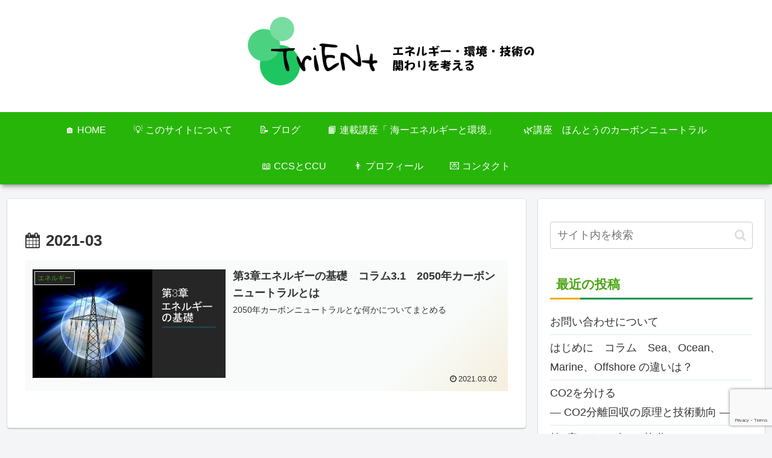

--- FILE ---
content_type: text/html; charset=utf-8
request_url: https://www.google.com/recaptcha/api2/anchor?ar=1&k=6LdO1t0UAAAAAK3LAcHIZ1n-4gaiOrVHcOYzflCM&co=aHR0cHM6Ly90cmllbnBsdXMuY29tOjQ0Mw..&hl=en&v=PoyoqOPhxBO7pBk68S4YbpHZ&size=invisible&anchor-ms=20000&execute-ms=30000&cb=52g8ub33s3ce
body_size: 48716
content:
<!DOCTYPE HTML><html dir="ltr" lang="en"><head><meta http-equiv="Content-Type" content="text/html; charset=UTF-8">
<meta http-equiv="X-UA-Compatible" content="IE=edge">
<title>reCAPTCHA</title>
<style type="text/css">
/* cyrillic-ext */
@font-face {
  font-family: 'Roboto';
  font-style: normal;
  font-weight: 400;
  font-stretch: 100%;
  src: url(//fonts.gstatic.com/s/roboto/v48/KFO7CnqEu92Fr1ME7kSn66aGLdTylUAMa3GUBHMdazTgWw.woff2) format('woff2');
  unicode-range: U+0460-052F, U+1C80-1C8A, U+20B4, U+2DE0-2DFF, U+A640-A69F, U+FE2E-FE2F;
}
/* cyrillic */
@font-face {
  font-family: 'Roboto';
  font-style: normal;
  font-weight: 400;
  font-stretch: 100%;
  src: url(//fonts.gstatic.com/s/roboto/v48/KFO7CnqEu92Fr1ME7kSn66aGLdTylUAMa3iUBHMdazTgWw.woff2) format('woff2');
  unicode-range: U+0301, U+0400-045F, U+0490-0491, U+04B0-04B1, U+2116;
}
/* greek-ext */
@font-face {
  font-family: 'Roboto';
  font-style: normal;
  font-weight: 400;
  font-stretch: 100%;
  src: url(//fonts.gstatic.com/s/roboto/v48/KFO7CnqEu92Fr1ME7kSn66aGLdTylUAMa3CUBHMdazTgWw.woff2) format('woff2');
  unicode-range: U+1F00-1FFF;
}
/* greek */
@font-face {
  font-family: 'Roboto';
  font-style: normal;
  font-weight: 400;
  font-stretch: 100%;
  src: url(//fonts.gstatic.com/s/roboto/v48/KFO7CnqEu92Fr1ME7kSn66aGLdTylUAMa3-UBHMdazTgWw.woff2) format('woff2');
  unicode-range: U+0370-0377, U+037A-037F, U+0384-038A, U+038C, U+038E-03A1, U+03A3-03FF;
}
/* math */
@font-face {
  font-family: 'Roboto';
  font-style: normal;
  font-weight: 400;
  font-stretch: 100%;
  src: url(//fonts.gstatic.com/s/roboto/v48/KFO7CnqEu92Fr1ME7kSn66aGLdTylUAMawCUBHMdazTgWw.woff2) format('woff2');
  unicode-range: U+0302-0303, U+0305, U+0307-0308, U+0310, U+0312, U+0315, U+031A, U+0326-0327, U+032C, U+032F-0330, U+0332-0333, U+0338, U+033A, U+0346, U+034D, U+0391-03A1, U+03A3-03A9, U+03B1-03C9, U+03D1, U+03D5-03D6, U+03F0-03F1, U+03F4-03F5, U+2016-2017, U+2034-2038, U+203C, U+2040, U+2043, U+2047, U+2050, U+2057, U+205F, U+2070-2071, U+2074-208E, U+2090-209C, U+20D0-20DC, U+20E1, U+20E5-20EF, U+2100-2112, U+2114-2115, U+2117-2121, U+2123-214F, U+2190, U+2192, U+2194-21AE, U+21B0-21E5, U+21F1-21F2, U+21F4-2211, U+2213-2214, U+2216-22FF, U+2308-230B, U+2310, U+2319, U+231C-2321, U+2336-237A, U+237C, U+2395, U+239B-23B7, U+23D0, U+23DC-23E1, U+2474-2475, U+25AF, U+25B3, U+25B7, U+25BD, U+25C1, U+25CA, U+25CC, U+25FB, U+266D-266F, U+27C0-27FF, U+2900-2AFF, U+2B0E-2B11, U+2B30-2B4C, U+2BFE, U+3030, U+FF5B, U+FF5D, U+1D400-1D7FF, U+1EE00-1EEFF;
}
/* symbols */
@font-face {
  font-family: 'Roboto';
  font-style: normal;
  font-weight: 400;
  font-stretch: 100%;
  src: url(//fonts.gstatic.com/s/roboto/v48/KFO7CnqEu92Fr1ME7kSn66aGLdTylUAMaxKUBHMdazTgWw.woff2) format('woff2');
  unicode-range: U+0001-000C, U+000E-001F, U+007F-009F, U+20DD-20E0, U+20E2-20E4, U+2150-218F, U+2190, U+2192, U+2194-2199, U+21AF, U+21E6-21F0, U+21F3, U+2218-2219, U+2299, U+22C4-22C6, U+2300-243F, U+2440-244A, U+2460-24FF, U+25A0-27BF, U+2800-28FF, U+2921-2922, U+2981, U+29BF, U+29EB, U+2B00-2BFF, U+4DC0-4DFF, U+FFF9-FFFB, U+10140-1018E, U+10190-1019C, U+101A0, U+101D0-101FD, U+102E0-102FB, U+10E60-10E7E, U+1D2C0-1D2D3, U+1D2E0-1D37F, U+1F000-1F0FF, U+1F100-1F1AD, U+1F1E6-1F1FF, U+1F30D-1F30F, U+1F315, U+1F31C, U+1F31E, U+1F320-1F32C, U+1F336, U+1F378, U+1F37D, U+1F382, U+1F393-1F39F, U+1F3A7-1F3A8, U+1F3AC-1F3AF, U+1F3C2, U+1F3C4-1F3C6, U+1F3CA-1F3CE, U+1F3D4-1F3E0, U+1F3ED, U+1F3F1-1F3F3, U+1F3F5-1F3F7, U+1F408, U+1F415, U+1F41F, U+1F426, U+1F43F, U+1F441-1F442, U+1F444, U+1F446-1F449, U+1F44C-1F44E, U+1F453, U+1F46A, U+1F47D, U+1F4A3, U+1F4B0, U+1F4B3, U+1F4B9, U+1F4BB, U+1F4BF, U+1F4C8-1F4CB, U+1F4D6, U+1F4DA, U+1F4DF, U+1F4E3-1F4E6, U+1F4EA-1F4ED, U+1F4F7, U+1F4F9-1F4FB, U+1F4FD-1F4FE, U+1F503, U+1F507-1F50B, U+1F50D, U+1F512-1F513, U+1F53E-1F54A, U+1F54F-1F5FA, U+1F610, U+1F650-1F67F, U+1F687, U+1F68D, U+1F691, U+1F694, U+1F698, U+1F6AD, U+1F6B2, U+1F6B9-1F6BA, U+1F6BC, U+1F6C6-1F6CF, U+1F6D3-1F6D7, U+1F6E0-1F6EA, U+1F6F0-1F6F3, U+1F6F7-1F6FC, U+1F700-1F7FF, U+1F800-1F80B, U+1F810-1F847, U+1F850-1F859, U+1F860-1F887, U+1F890-1F8AD, U+1F8B0-1F8BB, U+1F8C0-1F8C1, U+1F900-1F90B, U+1F93B, U+1F946, U+1F984, U+1F996, U+1F9E9, U+1FA00-1FA6F, U+1FA70-1FA7C, U+1FA80-1FA89, U+1FA8F-1FAC6, U+1FACE-1FADC, U+1FADF-1FAE9, U+1FAF0-1FAF8, U+1FB00-1FBFF;
}
/* vietnamese */
@font-face {
  font-family: 'Roboto';
  font-style: normal;
  font-weight: 400;
  font-stretch: 100%;
  src: url(//fonts.gstatic.com/s/roboto/v48/KFO7CnqEu92Fr1ME7kSn66aGLdTylUAMa3OUBHMdazTgWw.woff2) format('woff2');
  unicode-range: U+0102-0103, U+0110-0111, U+0128-0129, U+0168-0169, U+01A0-01A1, U+01AF-01B0, U+0300-0301, U+0303-0304, U+0308-0309, U+0323, U+0329, U+1EA0-1EF9, U+20AB;
}
/* latin-ext */
@font-face {
  font-family: 'Roboto';
  font-style: normal;
  font-weight: 400;
  font-stretch: 100%;
  src: url(//fonts.gstatic.com/s/roboto/v48/KFO7CnqEu92Fr1ME7kSn66aGLdTylUAMa3KUBHMdazTgWw.woff2) format('woff2');
  unicode-range: U+0100-02BA, U+02BD-02C5, U+02C7-02CC, U+02CE-02D7, U+02DD-02FF, U+0304, U+0308, U+0329, U+1D00-1DBF, U+1E00-1E9F, U+1EF2-1EFF, U+2020, U+20A0-20AB, U+20AD-20C0, U+2113, U+2C60-2C7F, U+A720-A7FF;
}
/* latin */
@font-face {
  font-family: 'Roboto';
  font-style: normal;
  font-weight: 400;
  font-stretch: 100%;
  src: url(//fonts.gstatic.com/s/roboto/v48/KFO7CnqEu92Fr1ME7kSn66aGLdTylUAMa3yUBHMdazQ.woff2) format('woff2');
  unicode-range: U+0000-00FF, U+0131, U+0152-0153, U+02BB-02BC, U+02C6, U+02DA, U+02DC, U+0304, U+0308, U+0329, U+2000-206F, U+20AC, U+2122, U+2191, U+2193, U+2212, U+2215, U+FEFF, U+FFFD;
}
/* cyrillic-ext */
@font-face {
  font-family: 'Roboto';
  font-style: normal;
  font-weight: 500;
  font-stretch: 100%;
  src: url(//fonts.gstatic.com/s/roboto/v48/KFO7CnqEu92Fr1ME7kSn66aGLdTylUAMa3GUBHMdazTgWw.woff2) format('woff2');
  unicode-range: U+0460-052F, U+1C80-1C8A, U+20B4, U+2DE0-2DFF, U+A640-A69F, U+FE2E-FE2F;
}
/* cyrillic */
@font-face {
  font-family: 'Roboto';
  font-style: normal;
  font-weight: 500;
  font-stretch: 100%;
  src: url(//fonts.gstatic.com/s/roboto/v48/KFO7CnqEu92Fr1ME7kSn66aGLdTylUAMa3iUBHMdazTgWw.woff2) format('woff2');
  unicode-range: U+0301, U+0400-045F, U+0490-0491, U+04B0-04B1, U+2116;
}
/* greek-ext */
@font-face {
  font-family: 'Roboto';
  font-style: normal;
  font-weight: 500;
  font-stretch: 100%;
  src: url(//fonts.gstatic.com/s/roboto/v48/KFO7CnqEu92Fr1ME7kSn66aGLdTylUAMa3CUBHMdazTgWw.woff2) format('woff2');
  unicode-range: U+1F00-1FFF;
}
/* greek */
@font-face {
  font-family: 'Roboto';
  font-style: normal;
  font-weight: 500;
  font-stretch: 100%;
  src: url(//fonts.gstatic.com/s/roboto/v48/KFO7CnqEu92Fr1ME7kSn66aGLdTylUAMa3-UBHMdazTgWw.woff2) format('woff2');
  unicode-range: U+0370-0377, U+037A-037F, U+0384-038A, U+038C, U+038E-03A1, U+03A3-03FF;
}
/* math */
@font-face {
  font-family: 'Roboto';
  font-style: normal;
  font-weight: 500;
  font-stretch: 100%;
  src: url(//fonts.gstatic.com/s/roboto/v48/KFO7CnqEu92Fr1ME7kSn66aGLdTylUAMawCUBHMdazTgWw.woff2) format('woff2');
  unicode-range: U+0302-0303, U+0305, U+0307-0308, U+0310, U+0312, U+0315, U+031A, U+0326-0327, U+032C, U+032F-0330, U+0332-0333, U+0338, U+033A, U+0346, U+034D, U+0391-03A1, U+03A3-03A9, U+03B1-03C9, U+03D1, U+03D5-03D6, U+03F0-03F1, U+03F4-03F5, U+2016-2017, U+2034-2038, U+203C, U+2040, U+2043, U+2047, U+2050, U+2057, U+205F, U+2070-2071, U+2074-208E, U+2090-209C, U+20D0-20DC, U+20E1, U+20E5-20EF, U+2100-2112, U+2114-2115, U+2117-2121, U+2123-214F, U+2190, U+2192, U+2194-21AE, U+21B0-21E5, U+21F1-21F2, U+21F4-2211, U+2213-2214, U+2216-22FF, U+2308-230B, U+2310, U+2319, U+231C-2321, U+2336-237A, U+237C, U+2395, U+239B-23B7, U+23D0, U+23DC-23E1, U+2474-2475, U+25AF, U+25B3, U+25B7, U+25BD, U+25C1, U+25CA, U+25CC, U+25FB, U+266D-266F, U+27C0-27FF, U+2900-2AFF, U+2B0E-2B11, U+2B30-2B4C, U+2BFE, U+3030, U+FF5B, U+FF5D, U+1D400-1D7FF, U+1EE00-1EEFF;
}
/* symbols */
@font-face {
  font-family: 'Roboto';
  font-style: normal;
  font-weight: 500;
  font-stretch: 100%;
  src: url(//fonts.gstatic.com/s/roboto/v48/KFO7CnqEu92Fr1ME7kSn66aGLdTylUAMaxKUBHMdazTgWw.woff2) format('woff2');
  unicode-range: U+0001-000C, U+000E-001F, U+007F-009F, U+20DD-20E0, U+20E2-20E4, U+2150-218F, U+2190, U+2192, U+2194-2199, U+21AF, U+21E6-21F0, U+21F3, U+2218-2219, U+2299, U+22C4-22C6, U+2300-243F, U+2440-244A, U+2460-24FF, U+25A0-27BF, U+2800-28FF, U+2921-2922, U+2981, U+29BF, U+29EB, U+2B00-2BFF, U+4DC0-4DFF, U+FFF9-FFFB, U+10140-1018E, U+10190-1019C, U+101A0, U+101D0-101FD, U+102E0-102FB, U+10E60-10E7E, U+1D2C0-1D2D3, U+1D2E0-1D37F, U+1F000-1F0FF, U+1F100-1F1AD, U+1F1E6-1F1FF, U+1F30D-1F30F, U+1F315, U+1F31C, U+1F31E, U+1F320-1F32C, U+1F336, U+1F378, U+1F37D, U+1F382, U+1F393-1F39F, U+1F3A7-1F3A8, U+1F3AC-1F3AF, U+1F3C2, U+1F3C4-1F3C6, U+1F3CA-1F3CE, U+1F3D4-1F3E0, U+1F3ED, U+1F3F1-1F3F3, U+1F3F5-1F3F7, U+1F408, U+1F415, U+1F41F, U+1F426, U+1F43F, U+1F441-1F442, U+1F444, U+1F446-1F449, U+1F44C-1F44E, U+1F453, U+1F46A, U+1F47D, U+1F4A3, U+1F4B0, U+1F4B3, U+1F4B9, U+1F4BB, U+1F4BF, U+1F4C8-1F4CB, U+1F4D6, U+1F4DA, U+1F4DF, U+1F4E3-1F4E6, U+1F4EA-1F4ED, U+1F4F7, U+1F4F9-1F4FB, U+1F4FD-1F4FE, U+1F503, U+1F507-1F50B, U+1F50D, U+1F512-1F513, U+1F53E-1F54A, U+1F54F-1F5FA, U+1F610, U+1F650-1F67F, U+1F687, U+1F68D, U+1F691, U+1F694, U+1F698, U+1F6AD, U+1F6B2, U+1F6B9-1F6BA, U+1F6BC, U+1F6C6-1F6CF, U+1F6D3-1F6D7, U+1F6E0-1F6EA, U+1F6F0-1F6F3, U+1F6F7-1F6FC, U+1F700-1F7FF, U+1F800-1F80B, U+1F810-1F847, U+1F850-1F859, U+1F860-1F887, U+1F890-1F8AD, U+1F8B0-1F8BB, U+1F8C0-1F8C1, U+1F900-1F90B, U+1F93B, U+1F946, U+1F984, U+1F996, U+1F9E9, U+1FA00-1FA6F, U+1FA70-1FA7C, U+1FA80-1FA89, U+1FA8F-1FAC6, U+1FACE-1FADC, U+1FADF-1FAE9, U+1FAF0-1FAF8, U+1FB00-1FBFF;
}
/* vietnamese */
@font-face {
  font-family: 'Roboto';
  font-style: normal;
  font-weight: 500;
  font-stretch: 100%;
  src: url(//fonts.gstatic.com/s/roboto/v48/KFO7CnqEu92Fr1ME7kSn66aGLdTylUAMa3OUBHMdazTgWw.woff2) format('woff2');
  unicode-range: U+0102-0103, U+0110-0111, U+0128-0129, U+0168-0169, U+01A0-01A1, U+01AF-01B0, U+0300-0301, U+0303-0304, U+0308-0309, U+0323, U+0329, U+1EA0-1EF9, U+20AB;
}
/* latin-ext */
@font-face {
  font-family: 'Roboto';
  font-style: normal;
  font-weight: 500;
  font-stretch: 100%;
  src: url(//fonts.gstatic.com/s/roboto/v48/KFO7CnqEu92Fr1ME7kSn66aGLdTylUAMa3KUBHMdazTgWw.woff2) format('woff2');
  unicode-range: U+0100-02BA, U+02BD-02C5, U+02C7-02CC, U+02CE-02D7, U+02DD-02FF, U+0304, U+0308, U+0329, U+1D00-1DBF, U+1E00-1E9F, U+1EF2-1EFF, U+2020, U+20A0-20AB, U+20AD-20C0, U+2113, U+2C60-2C7F, U+A720-A7FF;
}
/* latin */
@font-face {
  font-family: 'Roboto';
  font-style: normal;
  font-weight: 500;
  font-stretch: 100%;
  src: url(//fonts.gstatic.com/s/roboto/v48/KFO7CnqEu92Fr1ME7kSn66aGLdTylUAMa3yUBHMdazQ.woff2) format('woff2');
  unicode-range: U+0000-00FF, U+0131, U+0152-0153, U+02BB-02BC, U+02C6, U+02DA, U+02DC, U+0304, U+0308, U+0329, U+2000-206F, U+20AC, U+2122, U+2191, U+2193, U+2212, U+2215, U+FEFF, U+FFFD;
}
/* cyrillic-ext */
@font-face {
  font-family: 'Roboto';
  font-style: normal;
  font-weight: 900;
  font-stretch: 100%;
  src: url(//fonts.gstatic.com/s/roboto/v48/KFO7CnqEu92Fr1ME7kSn66aGLdTylUAMa3GUBHMdazTgWw.woff2) format('woff2');
  unicode-range: U+0460-052F, U+1C80-1C8A, U+20B4, U+2DE0-2DFF, U+A640-A69F, U+FE2E-FE2F;
}
/* cyrillic */
@font-face {
  font-family: 'Roboto';
  font-style: normal;
  font-weight: 900;
  font-stretch: 100%;
  src: url(//fonts.gstatic.com/s/roboto/v48/KFO7CnqEu92Fr1ME7kSn66aGLdTylUAMa3iUBHMdazTgWw.woff2) format('woff2');
  unicode-range: U+0301, U+0400-045F, U+0490-0491, U+04B0-04B1, U+2116;
}
/* greek-ext */
@font-face {
  font-family: 'Roboto';
  font-style: normal;
  font-weight: 900;
  font-stretch: 100%;
  src: url(//fonts.gstatic.com/s/roboto/v48/KFO7CnqEu92Fr1ME7kSn66aGLdTylUAMa3CUBHMdazTgWw.woff2) format('woff2');
  unicode-range: U+1F00-1FFF;
}
/* greek */
@font-face {
  font-family: 'Roboto';
  font-style: normal;
  font-weight: 900;
  font-stretch: 100%;
  src: url(//fonts.gstatic.com/s/roboto/v48/KFO7CnqEu92Fr1ME7kSn66aGLdTylUAMa3-UBHMdazTgWw.woff2) format('woff2');
  unicode-range: U+0370-0377, U+037A-037F, U+0384-038A, U+038C, U+038E-03A1, U+03A3-03FF;
}
/* math */
@font-face {
  font-family: 'Roboto';
  font-style: normal;
  font-weight: 900;
  font-stretch: 100%;
  src: url(//fonts.gstatic.com/s/roboto/v48/KFO7CnqEu92Fr1ME7kSn66aGLdTylUAMawCUBHMdazTgWw.woff2) format('woff2');
  unicode-range: U+0302-0303, U+0305, U+0307-0308, U+0310, U+0312, U+0315, U+031A, U+0326-0327, U+032C, U+032F-0330, U+0332-0333, U+0338, U+033A, U+0346, U+034D, U+0391-03A1, U+03A3-03A9, U+03B1-03C9, U+03D1, U+03D5-03D6, U+03F0-03F1, U+03F4-03F5, U+2016-2017, U+2034-2038, U+203C, U+2040, U+2043, U+2047, U+2050, U+2057, U+205F, U+2070-2071, U+2074-208E, U+2090-209C, U+20D0-20DC, U+20E1, U+20E5-20EF, U+2100-2112, U+2114-2115, U+2117-2121, U+2123-214F, U+2190, U+2192, U+2194-21AE, U+21B0-21E5, U+21F1-21F2, U+21F4-2211, U+2213-2214, U+2216-22FF, U+2308-230B, U+2310, U+2319, U+231C-2321, U+2336-237A, U+237C, U+2395, U+239B-23B7, U+23D0, U+23DC-23E1, U+2474-2475, U+25AF, U+25B3, U+25B7, U+25BD, U+25C1, U+25CA, U+25CC, U+25FB, U+266D-266F, U+27C0-27FF, U+2900-2AFF, U+2B0E-2B11, U+2B30-2B4C, U+2BFE, U+3030, U+FF5B, U+FF5D, U+1D400-1D7FF, U+1EE00-1EEFF;
}
/* symbols */
@font-face {
  font-family: 'Roboto';
  font-style: normal;
  font-weight: 900;
  font-stretch: 100%;
  src: url(//fonts.gstatic.com/s/roboto/v48/KFO7CnqEu92Fr1ME7kSn66aGLdTylUAMaxKUBHMdazTgWw.woff2) format('woff2');
  unicode-range: U+0001-000C, U+000E-001F, U+007F-009F, U+20DD-20E0, U+20E2-20E4, U+2150-218F, U+2190, U+2192, U+2194-2199, U+21AF, U+21E6-21F0, U+21F3, U+2218-2219, U+2299, U+22C4-22C6, U+2300-243F, U+2440-244A, U+2460-24FF, U+25A0-27BF, U+2800-28FF, U+2921-2922, U+2981, U+29BF, U+29EB, U+2B00-2BFF, U+4DC0-4DFF, U+FFF9-FFFB, U+10140-1018E, U+10190-1019C, U+101A0, U+101D0-101FD, U+102E0-102FB, U+10E60-10E7E, U+1D2C0-1D2D3, U+1D2E0-1D37F, U+1F000-1F0FF, U+1F100-1F1AD, U+1F1E6-1F1FF, U+1F30D-1F30F, U+1F315, U+1F31C, U+1F31E, U+1F320-1F32C, U+1F336, U+1F378, U+1F37D, U+1F382, U+1F393-1F39F, U+1F3A7-1F3A8, U+1F3AC-1F3AF, U+1F3C2, U+1F3C4-1F3C6, U+1F3CA-1F3CE, U+1F3D4-1F3E0, U+1F3ED, U+1F3F1-1F3F3, U+1F3F5-1F3F7, U+1F408, U+1F415, U+1F41F, U+1F426, U+1F43F, U+1F441-1F442, U+1F444, U+1F446-1F449, U+1F44C-1F44E, U+1F453, U+1F46A, U+1F47D, U+1F4A3, U+1F4B0, U+1F4B3, U+1F4B9, U+1F4BB, U+1F4BF, U+1F4C8-1F4CB, U+1F4D6, U+1F4DA, U+1F4DF, U+1F4E3-1F4E6, U+1F4EA-1F4ED, U+1F4F7, U+1F4F9-1F4FB, U+1F4FD-1F4FE, U+1F503, U+1F507-1F50B, U+1F50D, U+1F512-1F513, U+1F53E-1F54A, U+1F54F-1F5FA, U+1F610, U+1F650-1F67F, U+1F687, U+1F68D, U+1F691, U+1F694, U+1F698, U+1F6AD, U+1F6B2, U+1F6B9-1F6BA, U+1F6BC, U+1F6C6-1F6CF, U+1F6D3-1F6D7, U+1F6E0-1F6EA, U+1F6F0-1F6F3, U+1F6F7-1F6FC, U+1F700-1F7FF, U+1F800-1F80B, U+1F810-1F847, U+1F850-1F859, U+1F860-1F887, U+1F890-1F8AD, U+1F8B0-1F8BB, U+1F8C0-1F8C1, U+1F900-1F90B, U+1F93B, U+1F946, U+1F984, U+1F996, U+1F9E9, U+1FA00-1FA6F, U+1FA70-1FA7C, U+1FA80-1FA89, U+1FA8F-1FAC6, U+1FACE-1FADC, U+1FADF-1FAE9, U+1FAF0-1FAF8, U+1FB00-1FBFF;
}
/* vietnamese */
@font-face {
  font-family: 'Roboto';
  font-style: normal;
  font-weight: 900;
  font-stretch: 100%;
  src: url(//fonts.gstatic.com/s/roboto/v48/KFO7CnqEu92Fr1ME7kSn66aGLdTylUAMa3OUBHMdazTgWw.woff2) format('woff2');
  unicode-range: U+0102-0103, U+0110-0111, U+0128-0129, U+0168-0169, U+01A0-01A1, U+01AF-01B0, U+0300-0301, U+0303-0304, U+0308-0309, U+0323, U+0329, U+1EA0-1EF9, U+20AB;
}
/* latin-ext */
@font-face {
  font-family: 'Roboto';
  font-style: normal;
  font-weight: 900;
  font-stretch: 100%;
  src: url(//fonts.gstatic.com/s/roboto/v48/KFO7CnqEu92Fr1ME7kSn66aGLdTylUAMa3KUBHMdazTgWw.woff2) format('woff2');
  unicode-range: U+0100-02BA, U+02BD-02C5, U+02C7-02CC, U+02CE-02D7, U+02DD-02FF, U+0304, U+0308, U+0329, U+1D00-1DBF, U+1E00-1E9F, U+1EF2-1EFF, U+2020, U+20A0-20AB, U+20AD-20C0, U+2113, U+2C60-2C7F, U+A720-A7FF;
}
/* latin */
@font-face {
  font-family: 'Roboto';
  font-style: normal;
  font-weight: 900;
  font-stretch: 100%;
  src: url(//fonts.gstatic.com/s/roboto/v48/KFO7CnqEu92Fr1ME7kSn66aGLdTylUAMa3yUBHMdazQ.woff2) format('woff2');
  unicode-range: U+0000-00FF, U+0131, U+0152-0153, U+02BB-02BC, U+02C6, U+02DA, U+02DC, U+0304, U+0308, U+0329, U+2000-206F, U+20AC, U+2122, U+2191, U+2193, U+2212, U+2215, U+FEFF, U+FFFD;
}

</style>
<link rel="stylesheet" type="text/css" href="https://www.gstatic.com/recaptcha/releases/PoyoqOPhxBO7pBk68S4YbpHZ/styles__ltr.css">
<script nonce="dSH9a7UQe935aSF9Ctc03Q" type="text/javascript">window['__recaptcha_api'] = 'https://www.google.com/recaptcha/api2/';</script>
<script type="text/javascript" src="https://www.gstatic.com/recaptcha/releases/PoyoqOPhxBO7pBk68S4YbpHZ/recaptcha__en.js" nonce="dSH9a7UQe935aSF9Ctc03Q">
      
    </script></head>
<body><div id="rc-anchor-alert" class="rc-anchor-alert"></div>
<input type="hidden" id="recaptcha-token" value="[base64]">
<script type="text/javascript" nonce="dSH9a7UQe935aSF9Ctc03Q">
      recaptcha.anchor.Main.init("[\x22ainput\x22,[\x22bgdata\x22,\x22\x22,\[base64]/[base64]/[base64]/[base64]/cjw8ejpyPj4+eil9Y2F0Y2gobCl7dGhyb3cgbDt9fSxIPWZ1bmN0aW9uKHcsdCx6KXtpZih3PT0xOTR8fHc9PTIwOCl0LnZbd10/dC52W3ddLmNvbmNhdCh6KTp0LnZbd109b2Yoeix0KTtlbHNle2lmKHQuYkImJnchPTMxNylyZXR1cm47dz09NjZ8fHc9PTEyMnx8dz09NDcwfHx3PT00NHx8dz09NDE2fHx3PT0zOTd8fHc9PTQyMXx8dz09Njh8fHc9PTcwfHx3PT0xODQ/[base64]/[base64]/[base64]/bmV3IGRbVl0oSlswXSk6cD09Mj9uZXcgZFtWXShKWzBdLEpbMV0pOnA9PTM/bmV3IGRbVl0oSlswXSxKWzFdLEpbMl0pOnA9PTQ/[base64]/[base64]/[base64]/[base64]\x22,\[base64]\\u003d\x22,\x22YMOcQcOYwq5ISAvDlsKNOMOMDMO/wpHDvMK1wpjDqmPCqVwFMsOmSX3DtsKqwocUwoDCpMKkwrnCtzQ7w5gQwpXCglrDixpvByd6PcOOw4jDp8OHGcKBXMOmVMOeSzJAUT55H8K9wptRXCjDmMKgwrjCtkM1w7fComdINMKsZwbDicKQw7XDvsO8WT9ZD8KAUXvCqQMPw4LCgcKDJ8OAw4zDoQ/CqgzDr0/Dgh7Cu8OAw5fDpcKuw6A9wr7Dh3DDs8KmLiRxw6MOwrHDhsO0wq3CpMO2wpVowr/DisK/J0fCvX/[base64]/[base64]/[base64]/Du1VdwpxsFcOPZ2XCknzCkMOMw4ZTw7vCvMK6wqvCs8KsbH7DgcK6wqgZEsO9w5PDl0cDwoMYPyQ8wpxmw43DnMO7UgUmw4ZUw6bDncKUP8KQw4xyw4ciHcKbwpsgwoXDgiJ2OBZJwqcnw5fDn8KTwrPCvV1mwrV5w6HDtlXDrsOgwpwAQsOoKSbChksJbH/DrMOWPsKhw6txQmbChyoKWMOKw5rCvMKLw7rCkMKHwq3ClMOjNhzCscKnbcKywpTCiQZPKsO0w5rCk8KWwrXCokvChsOrDCZzTMOYG8KGQD5ic8OyOg/ChcK1EgQnw48fcnh4wp/CicOuw5DDssOMewtfwrI2wqYjw5TDpBUxwpAxwoPCusObTMKpw4zChGPCpsOyFDUzV8K2w7nChnw1SQTDplTDmx1gwq/Dh8KRQBrDlAkwVsOfwojDnknDscO4wp9vwo9LGHRqBVN+w4TCn8K1wplpJUjDvTXDgcOow4PDvxTCqMOQJQrClsKcE8K4YcOswo/CpgzCkMK5w6LCiCzDmcOPw7fDncOxw49nwqUDX8O1ZwXCp8ODwpvCp1rCksO/w6DDlH4UFMOww7LCiFPDt1jCsMKEO3/DkSzCpsKGa1vCoHYIRcKwwoDDjSAgch3CssKRw4s3FEgEwrLDoy/[base64]/DrBFFJWTCjkxTPEPDvMKjwrnDssOowqvCrcOpwq/Cp39Ow5rCnsKpw7vCrDVsBcOgVA5ZdQvDiS7DuGvCr8KuWMOaZh4zK8OAw5gOcsKNKMOywp0eB8K1wpvDqsKnwoM/R3A5e3w7w4vDrQ0AQ8OcWk7Dr8Oof0/[base64]/IxfCt2ZTPcK7w53ClsOtw5TDu8O+IcObWSTDvcKsw48bw6pYEcOZesOHVsKpwpsfAQFmQMKsfcOGwoHCtGVsJl7DhcOvETJVc8KuV8OKCCR3NsKowrV5w5FkKE/CsFMfwpzDqxR7WAhrw4LDuMKHwr8oJF7DgMO6woECfCB/w54lw6dbDsKXRAzCkcO7wpTCvT8NMMOVwpUewoY1asKxCsO4woxKO0w/LMKQwrDCuA7CgiQEwqF/w7jCncK0w69OS23CvkNPw6Avwp/DiMKLQmsgwrXCtE0UKhAiw6HDrMK6acOSw7jDq8OCwqPDkcKIwoAVwrdsHytjQ8OYwrXDnyAXw7nDhsKgT8Kgw6jDvMKgwoLDiMO2wpXDlMKHwo7Cpy3DuFDCnsKpwodUWsO+wrQ6GEDDvzBbJi/[base64]/[base64]/[base64]/WWfDucKWw5EMwohbwoojXMKzwpXDnVUbwrk8bShMwqpxw6BrNsKGdMKcw7rCsMOHw5V9woXChsK2wpbCqMODQBHDhRrCvDI1fhBeAEHCp8OpT8KDOMKmU8O6dcOFP8OtDcORw47DmCwwSMKfT3ktw5DCojHCssOZwrHClD/DhAkJw445woDClEYcwpLCnMKBwq3DoU/DuWnDqxbCmFc8w5/CkkpVF8KLWi/DrMOWAMKYw5PCiiswccKUJHjCiU/CkTomw4dDw7LCjwLChVbDoXnDnXx/RMK3G8KBPMOEH1rDtsO2wo9vw7PDv8O+w4jCkMOewpbChMOrwpDDmMOfw6cKc3IxVTfCgsOBDiFQwr45w4YCwpnCnR3CiMOiOnHCjR/[base64]/[base64]/CiCQ9TMOQC8O9wr54w7NVw6pUw7hsN8KYImLCmnpYw4IDQUNXInzCoMKcwrM7bcOKw4DDpMOVw4RDewpaNsK/w69Iw4BDJjsGBWbCkcKeBlLDhsOlw74jKmvCk8K9wrHDvzHDjRzDocK+aFHDtSsuPGjDlsObwojDk8K3QMOaEWJrwrgow6nCt8Oow7HDpi4efXdjARAWw7VIwpYqw5UKQsKSwo9Hwrg0wrTDgMOCOsK6MSx/bxXDvMOZw7UdK8KdwoIzHcK8wq0XWsOTV8ObYcOsD8K2wqLChQrCtMKWHkFaZ8KJw6Rcwr3CvWAuQcKtwpw6OjvCrwopGDwsQXTDucKXw6zDjFPCm8KVw589w6UGw6QGHsONwqsEw6Exw5/DvEZ6DsKtw546w5kUwrbCrhMXN2DCs8OPVitJw6/Cr8ONwp3Cn3HDqMODFEsrBWc0wosJwprDnzHCn0djwqoxcnLCg8KLUMOpZsK9wqHDqMKQw5/ChwPDm1Mdw5LDrMKswo9CTMKeL0/CicO8YF7DoSl1w7pOwo8FBg/CnmRHw6fCrMKew7Atw5kKw7nCqQFNSsKXw5oMwoFCwrYcdizClmTDqTtcw5vCjcK3w4LCinEMw5tJGx/[base64]/Dj8KXw5bCnSE4w5EvNcOwOsOaUcOxecK+TBnCrQtJb18MwojCvcO1U8OCNRfDpcKBa8OVw6Z9wrjCh1fCicK6wofClijDucKPwoLDigPDpUrDjMKLw5jCnsOZYcOBBMKIwqB7B8KTwocCwrTCrMK4T8KRwofDjFVRwonDhywnwp1ewo7CjikNwo/[base64]/CkShlwohzw4rDrWcfEQtmTMOUcAQww77CugDDrMK9wqN8wqvCqcKhw5zCg8Kqw718wpnChlAOw6/CosKnw6/CtsO7w6bDtT4KwoFow5LDicOuwonDi2/DicOCw7lmGT47Ol7DrH1vVAvCp0bDrVcYbcKaw7DDnkrCqAJmGMKqwoN+KMOaQRzDtsKjw7h7EcK7eQjDtMOTw7rDm8OKwqnDjFDChk9FegslwqXDvcO0CsOKM3dTMcOiwrR+w5/CksOOwq7Dt8KFwpzDiMKXBlLCgEEKwoZLw57DgMKnYRXDvDxCwqwywp7Dn8OAwojDnV0gwrrChBU4wrtJClvDl8Kbw6LCjMKKFTpMcHFMwq7DnMO9OFnCoDRew63Cg0hvwqHDq8ORWkbCoT/CoXzDhA7CicKvXcKgwqQbI8KPHsO2w4M8HcKhw7RODcK8w4pbRhLDt8KQUcOmw5x4wo9HHcKUwpbDvMOswrXChMOgHjl2Z3phwrERE3nDp2JYw7jDhTsLT2XDgMKFDA8+HVrDl8Oaw606w7TDqETDv1jDhSPCksOlcCMJO1BgG08FZcKFw4JGJzJ7D8K/fsOpRsOGw78GAEgAYXRVwp3CjcKffQhlDznDtcKww7ocwqnDsBEzw4AzXk46UMK+woI3N8KRP3RHwrnCpMKGwq8Xwps7w6YHOMOHw6DCt8OaMcOwR39owrPCoMO/w7/Cr1rDoCLDs8KGacO4Cmojw4TCuMOOw5QyDyJGwqjDjA7CrMOcbMO8woVsF0/DnxrCij9WwqZBJFZDw6FQw6zDucKXNVLCn2LDu8OPahHCqBvDg8OAw65ywqHDrsOBb0TDhVA5HA/[base64]/CoTI0KsOlw7zChMKlCXXDp8K4wokpwoPCgsO9EcONw6DDjcKcwrjCo8OUw7/Cu8OPCMOJw7/DvkxHPVfCmsOjw6/[base64]/[base64]/wrjDl0PDkcOAwqXDuArCjkvDk3oSw5PCiRRMw6HCpzbDoUh6w7TDmDbDisKLd0/Cn8KkwrFVSMOuZmc2H8ODw6Vgw5bDpMKWw4jCkjJfcsO6wojDhsKZwrhIw6QvXMKXQkrDp0/DmcKJwpbCp8Kpwohdw6XDo3HCohTCqcKgw51WX25HKmvCo1jCvS7CtMKNwqnDlcOpIMOufcOjwogsW8KVwpZnw6p6woYdwrtnJcOdw4LCpxfCocKscUcYfMKbwqbCvg8XwpNIZcOWGMOlWQ7CgFxuCUnCqBp5w4wGVcK6EsKrw4TDv3HDnxrDpsK4e8OfwrDCuX/[base64]/Cq8O9wqVmwo/CrMK0wqvChMOtSFfCmMK6DhTCvEvCsknCjMKDw7oteMOpVVleNy9VP1Efw7bCkxYEw4DDmmfDs8O8wqcQw7LCuXENCQbDvk0ZDUrDihwZw5NFJTnCu8KXwpPCjCsSw4Q/w7nDhcKiwqjCr3PCgsOCwrxFwpbCp8O5QMK1MApKw6YCGMO5VcKFQjxuLsKnwp3CiU/Dilh2w5dMacKnwrzDm8KYw4wZWcKtw73Dk0bCnl4/[base64]/DkDMlw78Xw5cDwppDw64cw6xowqNVwqnCqwbCigXCmhvDnElkwpZZZcKjwptmChdGWww9w4lFwoYSwq/DlWBec8KmXMKVWMKdw4zDmGd5OsOZwonCmMKQw6HCu8K9wo7DuVJ4wrM3Dy7CscKpw65bKcKhXS9Jw7c6U8OUwrrCpEU3wo7CjWfDkMOaw5QLMB7DmsKjwokmXSvDvsKXBMOWYMO+w4EWw4MmLx/DvcO2J8OjJMKwb2vDvWVrw4HCtcOHTB3Dr0rDkXV/w4/[base64]/wqJoQwEjwpJoWQnCnsOYZsKawpwzasK/w44Aw7vDscKsw47Dp8OSwp7CtcKmbR3ChjJ8wpnDjBjDqnjCgcK5JcOBw55oAsKJw45vLMOlw6FbR1Qxw75ywrTDnsKCw6zDrsObWSEeUcOhwpLCrmrCj8O7fcK5wrPDiMO+w7LCtRTCpsOMwpcDBcObARonbsO8CnnDiEI0fcO9LcK/wpZOI8OcwqXCpBkJAkkLw7AJwpTDi8Oxwr/CncK6bS1ZVMOKw5A8wpvCrndBfcKkwrDDrMKgBylAS8K/[base64]/wrzCisO9wqI4w6XCosOiCRUlL8OcBcOUHQ0hwrDDn8OrBMOaYz40w5vCvTHCtVcBF8OqEWpWwrDCvsOYw7nDhVsowpc5wonDoiXCjCHCqMOvwpPCnRodEcKUwo7CriTClTQOw6dcwp/Dn8OxDCB0w4sHwq7DgcKcw55EJ2XDjcOZIcOpAMK7Nk4RZRkWEMOhw7UaCw/Dl8KxQsKCbsKAwrnCh8O3wpxzNcONGMKZM2RpdMKmVMK7GMK4w7AyEMOmw7TCtcOQVk7DoVLDhMK3EsK6wqwSw5nDl8OjwrvCoMK5EX/DiMONL1LDtsKDw7DCi8KUQ0PCocKDc8K6wq8LwobDhMKmVBjCo3NOasKEwojDugLCvz9aa2DDjMOZRGTCpnjCoMOBMQM5O1jDvSLCt8KRQBbDrnXDpsOzVcKGw4UUw63DtsO3wo54w77DqCJDwrzCnhLCqgbDl8OYw4QKXgHCm8K4w5XCpjvDtsKnIcO9wo0cCMKbAG/CuMKawonDvWLDkxR0w4ZyGUEycmoswoUZwoHChWJULcKEw5pmecK/w6fClcOTwpjDqR5owow1w6MDw71EFx/Doy4BJ8K/wpzDnVPDuhV/UErCrMO/CMOuwpvDmzLCiFRRwoYxwpDCjRDDkCTDgMOeKsOZw4k4LF7DjsKwH8ODNsKTRMOdXMOEAsK9w6XCoEp2w5RVdWsrw4p/wpsZPkcgWcK+KcO1wo/Dv8KifAnCtAxSIxzDmDXDrU3CnsOfP8KRfWrCgAsHP8OGwp/DpcK/[base64]/Ck8KnVTRRfzwgfcKEw4whwoNlRivDhHVzw6HCkj0KwoTDojXCqsOjQgwFwqo4d143w4NsWcKyccKXw7pZD8OKOSvCsUljAzLDicOWLcKPUEgzEBvDvcOzK0LClVLCsXzDukgvwr/[base64]/DvsKiw6w6woJJw4tww40gw4PCtkXDmMK6LsKte1VGbMKIwqpnR8O6DhxZRMOuTQTChzAwwqQUbMK8NWrCkwLCgMKfP8OOw4/[base64]/J8ONSg46JMKUwqzDncKuw77Cin7DrsObOcKUw77Dl8KRR8OfAMO3wrENMU8ewpPCgWXCu8KYWkDCiHzCjUwLw5jDkg9HD8KvwrLClzrCqxBKwpwzw7LClhbDpD7DiAXDt8KyCcKuw79tKMKjCXjDl8O0w73Dnk4XBMKXwozDhGLCsH4dG8KRTC/Di8KqcgDCtgPDhcK7GcOSwqp+BCDCtCLChAVFw5HDsQHDlsOhwp9QECl5aQxbC10mGsOfw78RV1PDj8Otw7XDhsOew6zDi0DCuMKBw7PDjsOFw7IQa3TDuXNZw6/DusO+NcOPw5LDhgXCgG87w5wMwptvZcOeworCncObTDRwAQHDgjIOwrDDvcKkw75XaWLCllEiw5suVsOhwp7Cg0s1w41LdsOhwro+wpwRdy15wokRKzQ/Cy/CoMO7w4Fmw5HCmgdiWcK7PsKpwrdgKCXCrhsqw4EtPcOJwr5EGkTDk8OUwp4hRn81wrTCvAw2D1wdwpVMa8KKcMO6D2V1ZsOiGiHDgGrCgDgoPlRbT8OHwqLCp0tkw4gCH20IwpUkaX/Ch1bCgMOSMwJCdMOjXsOawr0kw7XCosKuJzNsw47CtA9owp8fe8ODXBdjTQwBAsKMw43DkMKkwrfChMOAwpR5wrBmEyjDucKdcHjCtDFHw6J2cMKCwq7Dj8KFw5rCksO1w64iwostw5zDqsK/dMKJwrbDtGJkZUjCqsKYw5F+w7kewpUSwpPCqSNWYhJcDVoUGcOlS8OiCMKUwq/DoMKhUcOww65RwpV7w7sVNiXCtk87fy7DkxnDqMKpwqHCq3BJRsKlwr3ClMKTGsOiw6vCpld9w7/CnV4qw4x/Y8K8CkLCpXxGWMOLCMONWcKpw41qw5g4XsOfw4nCisO8cADDiMK/w5DCtMKow5liwrwhblAUwqPDtWgdFcKCVcKKRcOow6YQRiPCl1NhHUx1wp3CpsKBw5pQSMKQDCxwIhoYbsOaUg4XOcOsdMOPF3waG8K1w53CgMOCwofCg8KSThbDr8KFw4DCoy87w5ZnwoPDrTHDvCfDu8Kzw6bCjmAtZTdfwrlcDRLDgFPDgXFCBQ9tHMK6L8K+wq/[base64]/DrsOPw5Nmwo/CvHXDqgbCqEQuwobCuDfCvARkecKHYMOBw41jw5DDmcOybMK/MkBVUsORw6HDusOPw5DDt8K7wo/Cn8KxI8KGbhfCtmLDs8KvwprClcOzw7PCisKpVMKjw7NtbzpNO1nCtcKkN8Otw69Xw7ALwrjDmsK2w5BJwobDh8KQC8OPw5pXwrc1FcOFDi3Cg3TDhmZNw4/DvcKcOGHDlkktHzHCk8KUUMKIwrJKw6vCucKuFSlVK8OxOEx0U8OCTkTDkAlBw6fDvEJCwp/CuBXCnHo1wp0BwqfDmcOrworCmCMcaMKKecKZdAV5ZTjDnjzCocKBwqLDkhhFw5PDg8KyLMKdGcOEXMK6wp3Ctz3DpcOUw6Uyw4pPwr/DrXjCpBtrDMKqw4nDosK7wqUoPsOFwqTCnMOCDDjCtDPDjiTDmHEPR0jDg8OmwoRUPUXDvHd1cHB+wpIsw5vDsw1RNsOVwr9yVMKlOwgxwqV/bMOTw7tdwrcNPDlwbsKjw6RZekHCqcKPVcKWw48bKcObw5UQXGLDomfCsSTDrhHDnmhGw6QoQcOQwp8Mw4EuNWTCksOXOcKjw4PDnx3DsAZ/w4nDhkXDkmnCvsOcw4bCoWUQUH/DmcOnwro6wr8tFMK6F23CpMKfwoTCvwAgDlzDs8Odw50iP2fCqcODwodTw6nDn8OMY1B8XsKhw7VcwrHDq8OUesKWw5PCkMK8w6J/BVhGwp7CnyjCv8KEworCqcKjcsO6wrHCqXVWw6DCsGQ8wqDCljAJwpEcwo/DumQ4w7UXw7XCksKHVWLDsWbCrSrCriU0w5bDkw3DjkDDtAPCm8KCw5bDsgMjLMONwq/[base64]/[base64]/RwkRBTDCvsKlwqzDrlfDqVMVbRFBwonDnGvDrjLDnMK6BAbDvcKoZ0fCosKxHggvIxx3AlJCNFvDvip3wpBAwqsDSsOsRcKEwrzDvwxXYsOxbF7Cm8KKwqbCmcOzwr3Dv8O2w6LDtB3CrMK0N8Kfwptzw4XCnGbDt1HDv1slw5lIfMOgE3PDisKZw6dXAsK/[base64]/ClcKXBsK/GcOXwooOw57Cv018wq4Fwqs5S8O3wpPCrsO9SQbCgcOgwo0CJMO1wrvDlcKUL8Ogw7djTRjDpX8Kw6/CjBLDtcO0GcO+ExUkw5LCnABgwp19R8OzEkXDicO+w7swwoLCqcKAasOuwqwBLMKEesO6w7kXwp1Uw6fCgMK8wqEhw6HCgcK/[base64]/[base64]/[base64]/CpSUlLSgEK8OFXsKlM8KHwoZbwrbCkcKJHA/CkMKPwrUVwpMPw63Cr04Jw5ccax45wobCkll3MmYfw4zDuFYQOhfDvMOnUh/DhcO3wr4vw5tWIsOCUThgP8OzDWp6w69hwpo3w6PDj8OJwq0jLwZHwq99LsKWwp/CmHpZVBlWw5wUESvCrcKUwoZ3wrEPwpfDpcK/w7k1w4tEwpnDqMKww5LCtEnDpsKTdzBLJVxow5dFwrptbsOOw6fDjwYzFwvCicOPwoRQw64LTsKvwrRTei3DgSFYw54Iwq7DjXLDgQ8Iwp7CvX/CpxfCn8Oyw5IkDzcKw5xzF8KfIsObwqnDkB3CpkjDiWzDmMOcw73CgsKnPMO0VsOpw7Qzw44eH2IUfsOAKsOxwq0/[base64]/DscOlw7d4BmrDt8Kgw4HDo30Jwo00JsKfw6LDsD/CpiJoH8Osw7svEHEGJcOODcK1AWHDmCzCiDYew43DklBOwpbDnwBMwobDuksLCEUnKyXCv8KZNA1RWsKLfFpEwosLKTQIG1VBSFMAw4XDoMK+wrzDi3rDmhRNwqVmw4/DoUPDosO2w4I7XzZNe8KewpjChns2w5bCpcKDFVrDmMOiQsKRwos5w5bDkkokEGhsIh7CnEJJUcOKwrcLwrVwwo5mw7fCkMONw6YrC1cKQsK5w5RyWcK8U8O5FjDDmE0nw5PCu1PCmcKzem7CosO/wqbCrgcnwr7Cl8OASsK4wprCpUYGBVbCjsKXw7fDoMK/NB8KOhgQMMKLwojCq8Kew7LCsX/DkAnDgsKww6nDum5pbcKuR8OlYBV7TsO9wqoWw4USUF3Cp8ObRBJuNcKkwpTCqQRZw5tAJl0jZGDCslrCjsKFw5TDh8OGAgXDosOww5PCgMKSCjNIDWzCqsOHTWfCsRk7wrdfw7B1EXPCvMOqw4JMXU9YHcKrw7xiD8Ogw6ZTI0hfKATDoHM0ccOqwq1awqzCr0/Cp8OCwr1WTMK+eX90KFgUwqXDpcO0AsKxw5PDsRF+Y1XCq3kowpBow5bCq29fUBIywrDCqjwEUH0mF8OAN8Omw4kXw6XDtCPDmkxlw7DDjTUGw4fCpDgaFcO5wrxfw6jDpcOCw4XDqMKiCsOtw4XDt1Ibw5N4w7JsHMKnGsKDwqYbZcOhwqEBwrYxRcOSw5YABR/[base64]/wr7CjMOnw6ktw6lMw5jChVrCs8OEwrXCjRPDo8K2wpsKd8KJHy7ChcOJSsOsSMKCwqTDoADClMOmQsKsKX43w5bDh8KQw7wmIMKpwoTCvS7Dp8OVYcKLw4svw6jCgMObw7/[base64]/w6/CscOAFcODwpfCoyzDscKSwrZWOsK8w63DjcO/YmI8OsKXw4fCnn0fRWBEw4jDgMK6wpcUOxHCsMK0w4HDgMKSwrDCmh0tw5lCw4zDuzzDs8OeYl1XBmUcw4NmXsK3w7NaZnbDscK0wq/[base64]/Cq8KVw6PDrsKFZ099wrQOw7YPDMOBKMOCwrDCil1vw4XDuRlNw5bDtlTChmZ+w4wpYsKMQ8KOwqxjNjXDtG0BIsK3Xk/CrMKrwpFYw4tkwq8TwpzDvMK/w7XCs2PDi1lhCsOzdlhpOFfDk38IwrjCiQvDsMOIRD59w4oTDmllw7LCrsODIVPCnmsqSMOXMMKVKsKlc8OgwrN0wqbCsgEyOU/DsFTDuF/CtG9QE8KIw4VFKcO/L0Aswr/DqsK4NXVBacKdAMK/wpPCjgfCtwUJHiBgwoDCsWDCpnTDg28qHiFQwrbCmW3DiMKHw7Uvw6QgRnUuwq0nE3svFcKUw6Jkw5NEwrwGwp/[base64]/TsOAwoUbTMOXwqTDscKMw4TDiDskwotqfn0tK8OJw63DqEIrWcOjwo3Djk87BGzDi20SH8OxUsKiZxPCmcK9MsOjw486wqDDjW7DuxxhZx0ZG33Dt8OSLFLDucKSU8KXJ0tCNsKBw45HWsOQw4dAw7zCkj/ClsKRT03CrQfDvXrCoMKywokqWsOUwrjDqcKKaMOGw4fDmMKTwqMBwovDqMOiNTkvw6rDkXwZOQTCi8ODJ8OfAwkWYsKmFMKwan4qw5kjFz/CtTvCqkzDg8KnIMOWAMK3w4B/[base64]/CsMK6ccO4w4PDiGYawrHDoS07wqvDplLDi1UhUcOTwp8Nw7IGw6PChcOlworChnNyZzvDrMO9b2ZMYMK1w7Y1DEzDisOAwqTCjiJKw7RsOmw1wqctw7TCj8KPwrclwqrCj8OuwrJvw5MRw69CNkLDqRU/DjRrw7cMUVlxG8KXwpnDuA13bn0Pwq3DgsKKMgAqFl8Jwq/DvcKMw6bCs8Oqwo8Lw7nDicOIwpVWJMKEw4DCucK5wqDCrg11w5rCgsOdZ8OhJsOHw4HDlcKbLsOaLDMcGC3DoQYfw7MlwoTDsGLDpzLCh8KOw5rDpXDDvMOSTFjDghRDw7EqNcOJB3fDpVLCrFRIH8OuDTjCtDJtw4/[base64]/H0xXNMOBFUnCnAoMHEJkw6l7T8KWeXrCr1PDlFEvdEPChMKwwop/[base64]/w4B0X8KGwrYlJCklwrnCj8OYPgpQdwNxwrIkwqNwWcKke8Kew79yJsOewoNiw6VdwqrDpX9Cw5kiw40zHWcSwqDChBtVbMOdw7xUw5g/w41PZcOzw5HDgcKzw7gJecOhE0rClRnDscOQw5vDs2/CvhTDusKdw7bDog7DggzClx7Ct8Kjw5vCjsOhBMOXw6AAPcO4PcKHIsOnYcK+w40Vw6g1w5LDlcKowrBgDcKyw4DDmj5yT8KEw6Fowq8Vw595w5RDSMKlJMOeK8OVKTgKaTN8VTzDnl3DhMODJsOAwq50TxgjccKCwq/Coz/DlW5nPMKKw4vDgsOTw6jDu8KmAMOCw5PCsHrCnMOow7XDkEpXecKYwqBHw4UOw6dXwqszwo1Nwo1+L1FhBsKsS8KDwqtqVMKiwqvDlMKKw6/DpsKbFcKyYDTDqcKcQwV1A8OeZhTDg8KkaMOVOQhQKcONQ101wr7DuRM4S8K/w5Rxw6HCgcOQwpbDrMKow4nCmULDmn3CmcOqIw4gGDUIwrPDimvDqxDDtDXCiMKCwoU4woA+wpN1WE0NeQbCpwcwwr0fwpsPw5HDoHbDuBDCosOvTnsLw5bDgsOqw5/Dni3ClcKwecOyw71jw6AZdjFhTsKAw6LDncKuwqHChcK3G8KARTvCrDVDwpXCtcOiN8KIwpFJwodDHsO0w517ZyLCvsO0wowbQ8KDIW7Cm8KMTi4TKGAVYDvCom9fbV3Ds8KiV0UxXMOSZMKNw77CqlzDnMOlw4Eiw7XCiz/CosKpC07CjcKeRcKXFGjDh3/Ch3JhwqJbw59VwpXDiGXDnMK8ayTCjMO2Wm/CvCfDn2UYw5LDni85wocjw4HCpEYlwpgSN8KJFMKLw5nDi2AOwqDCssOnJsKlwq9rw6Rlw53CigslBX/CgTzCmMKNw67CgmbDiWdrcB4gT8KJwqs2w57DlcK/wp3DrFzCkwkSwpMkecK9w6XDsMKnw5jCpjY6wod5MMKRwrDCkcOKdXtjwoEvJMOJVcK6w7J4XD7DmnNJw7TCmcKdbnQPdk7CkMKSOMOnwojDjsK/OsKfw5wPNsOHYHLDmwTDqsORYMOQw5/CjsKowq1xTgkHw74UURrDj8O5w41PPiXDjATCrsOnwq95WBMnw4/[base64]/[base64]/dcOFwrvCrMKlw73ClMOvJWACPcKKIMKQWCokW2zCgi5+wp0yS3bDq8KnM8OqeMOYwpwCwrbDoTZlw5LDkMKnOcO9dxjDmMKbw6Jhbw7CgcOxdG14wrIpdcOCwqQMw4/CngzCvwvChCrCnsOpOsKaw6HDriLCjsKywrHDh19GNsKWPcKfw6zDt3DDncKdT8KKw53CjcKbInpRwovCkyPDsgvDkG1jQcOgRHVvHsK3w5nCp8KFYEfColzDmyvCs8KOw5R6wowlZsOdw7TDkcOow7A6wqVUAsOTMUBNwoEWXnrDrsOHVMK/w7nCk1ELHjbDjQrDrMKSw7vCksOQwrPDlA08w4LDrX/[base64]/[base64]/TMOCFQtpwoDCrCPDkk/DgcK2CMKiwqLDnWUGHFjCljLDp1nCjygtZT7CgMOxwrgfw5bCvcKmfBfCjApuLEzDpsKcwpjDpGbDoMOZWyfDhsOIDlBKw5EIw7rCocKOc2DDtMOqcT8lXcKoGSvDhAfDisOZCjLDrRlpU8K/wqzDm8KJVsKWw5/DqAVNwqYwwrhoFgbCm8OnL8KjwrZsOkRKCS54CMOSADptei/[base64]/DjcKbTjhoZMKaw7zDo15hw5jCqMKOcMOww6bDqMOHw7VIw5DDl8KAeirCok5UwrjDtMOmw5BBZxrDpcKHYMKzw45GGMOew6HDtMOCw5jCocKeKMOvwp/CmcKJNyBEUTJOY2Q2w7NmTxJlWXQADcOjOMOQQSnDrMONDmccw5bDhULCtcK1OcKeUsOJwqDDrEUkTi9Mw4VLBMKYw4ACBsOEw63DkUnCqCEbw7HDjXVew6lIGX5ewpfChMO3Kn/DusKLEcOQVMKydMObw57CgWfDtsKMBcOlIU/DqyLChMOjw6HCrS1FWsOOwqRQOHJWTnXCt3IdSsKmw756wpwHJWDCr2bDu0Jmwo9jw7nDssOhwqDDv8ONDixHwpQzdMK0QE03KQPCjnhjdA9rwr4YS2VRfWB/ZVhmIhMGw65YLXjCrsO8fsK7wqHDlyTDv8O0AcOIe25kwrrDgsKDZDUWwrAWQ8KLw7LCqSHDvcKmV1PCsMK5w77DlMO9w78iwrTDnsObF0A3w4PCmUjCvhnCrk1RUCY/VBoowoLCoMOvwro6w7DCtMO9QwLDp8KdYD3Cr3bDpA3DuAZ4wrozw6/Dqz9Fw7/[base64]/DrcKVBxjCvcOBVijCklfDjMO3MhBswoMCwodCw4w7w4bDkAcVw74gMsOtw4A3wrjDsSV4TcOwwpbCucO/[base64]/[base64]/[base64]/wr3CgWsiY27CvhIHwq9LwrFBXEwxK8OSwoLCuMKbwr9hw6fDt8KqBiDCm8OFwqgbwpHCs1XCr8O5NCDCgsKZwqxYw5kcwrTCuMOtwoohw4jDrVvDgMOvw5RkMkXDqcKQQ0jCn3shbBjDq8OFKsK5dMOew65/[base64]/DvBPCp0JXAxAVwqjDkcOnw5AZamRKARPDkjNHPcK5w4lhw5zDpsKnwrTDgsOgw6MOw5BbD8O+wpQ9w4lYA8OlwpPCnH/Cv8O3w7/Dk8OsNMKgY8OXwrRnLsO4XcOND3TChMK9w5PDjh3CnMK3wqEywpHCosKxwobCnXhSwozDgcKXPMO/[base64]/CikITwqHCmcKrwovCoD/DiMK1w7HDlcKuwplCwok/LcK/woHCi8KIG8O7a8OvwpvCmcKnGH3CmG/DrmHCuMKWwrpfJBkdRcOGwrxpE8KUwq/DvsOofivDp8O7DsOXwoLCmMOJTsK8GSwHQQ7CuMOrZ8KPU0Zdw5fCmXoSIsKuSxJiwqjCmsOUcVjDnMKDw4RHZMKVdMKxw5VLw4pGPsOnwpgEbzBkQV5XKlDDkMKoMsKObFXDmsKgccKjaFtewrnCjMOnGsOEUAjCqMOzwoETH8KbwqJ9w4d/bDtpBsOjDkDDvAHCucODGsO3CXTCjMK2woxwwqMxwoLDn8O7wpDDrFsVw4sfwokjfcKtHcONUAkJKcKEw7jCmQBTW2fDgcOEezVbBMKQV1sZwohcE3TCg8KUF8KXcAvDhS/Cln4cLcOWwrMafQ8Mf3LDhcO4AG3DicKLw6VPGcO8woTDtcO7EMOCfcKcw5fCssKTw4/[base64]/QG0uIHPDtsKLUQMKKSfDgcOqwp7DnlvCu8O0ZDVtPCLDv8OTOh7Cg8OWw4/DtwXDoXAlf8Kow45Qw4jDpn8Dwq3DhQpwLsOhw7Jww61aw6ZjPMK1VsKtCMOFdMK8woMkwrIyw44KesOePcOiKcO+w63CkMKIwrPDnBBZw4/Dm2sRUMOXecKZY8KMeMONLRRvV8Ohw67DgcO/wrnCnMKCRVZlccOKfyRLwpjDnsKUwrDCnsKADcOOGiNxTgYFWEl6f8OtYMKXwqvCnMKpw6Iqw4jCq8O/w7l4e8O2SsOsbMO1w7grw5rCrMOGwpDDrcOuwpVfI2vCjmDCh8OnWHrCusOkw5rDgyfCvmfCnMK8wosoDMOZacOSw5jCrDnDqS9Hwo/CgcKsU8Kjwp7DvsKCwqZkAcKuw5LDusKQdMKNwpRRQsK2XDnCkcKMwpzCkxkMw5vDr8OQRF3DnybCoMKVw7Y3w48ADcOSwo0nUMKuYBnCp8O8Aj/CtDXDp1hXM8OPYHrCkGLCtQnDlljCmSPDkFcdacKldMK2wrvCmsKTw5LDiirDrm/CmBPCvcOkw4teK0jDkmHChE7CqsORRMOMw6QkwoMhUsOAL3N6w6tgfGIIwrPCjsOyGsK0JgzDv2XCiMONwqnCmA1BwoLDuHfDv0cvGQTDkDUUfRjDk8OjLMOcw6Mqw6RAw6YZPW4CUXrDksKIw5fCvT9twqHDsGLDqUjDhMO/[base64]/dAoww6VIwrjCvcOXw5ILwrU9w4rCqFgnw7JCw6NawoY+w6Mdw5HCnsKURTTCv1cuwpJff187wonCoMKSIcKqND7DhcKtIsOBwp/DsMOwB8KOw6bCusKxwo5Cw5U6PMKAw7dwwqgdQhZBS30tWcK9QR7Cp8KFRsK/YcKew4BUw6JfV18aRsOawqTDrQ09ecK8wqrCpcO6wrXDpwpvw6jCs00QwqsOw7IFw4fCpMOEw60edMKzYEkDe0TCvANgwpd4H1Fww4rCmcKDw4vCmXo7w5DDqcOzJTrDhcKiw53DvMO6wrHCpinDjMKXXsKwIMKFwr/DtcOiwqLCkcOww7XCisKpw4JdRg9BwpfDhl7DsBcWacKfIsKkwpnCl8Odw4YzwoDCvsKzw7ItdwZVIjlUwoRtw47DrsODZcOVQQ3CkMKNw4fDn8OfOcOoXMODKcO2e8KiYCvDlS7CniDDi3nCjcOfDzLDiX3DsMKjw6kOwprDmStWwo/DssOTa8KiPXpFUA4yw4o+ZcK7wovDtCV1C8KBwqI9w5MZTlDCsWIcRkQ/Qz7CqnkUYgDDkHPDm14TwpzDmzZnwovClMK2fyJQwozCo8Kvw79Mw6pgwqRxUcOkwqrCiyLDnXrCk35Nw4jDqGHDjcO/wpcwwqQtYsKcwrbCtMOrwqt1w50fw5nCgw3Dh0cRXSvDgcKWw6/ClsK9asOAw5/DhGnDtMOcU8OfRWl/wpbCoMOKbgwrZcKZARVHwrJ9wpQfwqI/[base64]/DoyJONcKbEU/DmsKeMFbDusKKV8O/FVt9w6XDnsKhWTHCucKpU0/[base64]/wpnDi8O7M8K4eyHDpTYNwrYSYsKwwozDs8KQwotzwoZaBFLCk1XCqh/DjjDCtRBUwo4iORw4G3dIw7sVfsKiwpHDsk/[base64]/CuFbCoR/DlsOBw4HDnFIlMsKRw5HCvFZlcC/[base64]/[base64]/CjsO4w5gUw7TDtXbDlcK9w7vDk8O/woXCgsOBacKQNsO9YkQkwppWw5RsE17CilXCtjvCocO/w7glYcO+UUUVwo4cKcOhQwVfw6LDmsKLw6vCvsOPw78FY8O3wp/DtgfDlMKOY8OqMT/CpsOXcyHDt8Ksw6kewr3CpMOVw5glMjrDlcKkSDk6w7TDihVOw67DlQdXX1sqwo9xwo9IdsOUGm3Dg3PCncO7wpvCii9Iw5zDocKjw5rCpsOjcsKia3zCj8OJwr/CmcKcwoVMwqXCongaaWIuw4XCvMKFf1s+L8O6w7xFfRrCnsK2FR3ComxFw6IqwpFWwoF/NCRtw4PCrMKVER/Coxptw73CpB8pScKxw7jCgsK0w7Niw4YpScOBMFbCtjvDkWgIE8KAwrVdw7/DmiREw5Zja8KBw7vCusOKJiXDunt6wqbCqQNMwq9zLnPDpyHDjcKuw4TDgELCujLClj5cf8OhwpzCtsKEwqrCm34Vwr3Di8OeY3rCjsOgw5jDscO/CRhWwpXCiBVTNFs9woHDicOYwqzDr0tYIC7DkhDDiMKYB8KuHHwjw77DrMK9KMKPwpVnw79kw7LClUTCnWEFHQ/DnsKcYsKxw54ow7bDoH7Dm3scw43CrGXCi8OUPEduGA5ce0bDlXRKwrPDizfDjsOuw6nDoQTDmsO5O8KlwoHCncKXA8OXKWHDrio0WMOkTFjDmcOJTsKHGcK1w4/CmcK0wq8AwobCklTCmTIpX15qSGnCl2zDssOSRMOuw6HCl8K/wqDCksORwptvZ0MyOwYBSGNHQcOmwo7CoSHDklciwpdow4vDlcKTw4MAwrnCk8OLeSg1w4gPK8KtcD7DnsOLIMKuexVtw7LDly7CoMK6HU0FN8OwwoTDsS0QwpbDssOVw4N2w4bDog5CF8KwbcOAHW7Dk8KQDw\\u003d\\u003d\x22],null,[\x22conf\x22,null,\x226LdO1t0UAAAAAK3LAcHIZ1n-4gaiOrVHcOYzflCM\x22,0,null,null,null,1,[21,125,63,73,95,87,41,43,42,83,102,105,109,121],[1017145,449],0,null,null,null,null,0,null,0,null,700,1,null,0,\[base64]/76lBhmnigkZhAoZnOKMAhk\\u003d\x22,0,0,null,null,1,null,0,0,null,null,null,0],\x22https://trienplus.com:443\x22,null,[3,1,1],null,null,null,1,3600,[\x22https://www.google.com/intl/en/policies/privacy/\x22,\x22https://www.google.com/intl/en/policies/terms/\x22],\x22qbBHsjoRKFm0gUf9oIsnhT21cOYqjlxzqdkMMCR2Ymk\\u003d\x22,1,0,null,1,1768730811069,0,0,[229,79],null,[220,107,242],\x22RC-NsuWaVk5uihXIw\x22,null,null,null,null,null,\x220dAFcWeA4zZSIyYwUKS2itD5dsECA06thiLJeSWBRCUjirHHjXbECg3L_kRSsrKbBhORpoih8-H_vmthA3wU6h-S_owpm3u61rCg\x22,1768813611067]");
    </script></body></html>